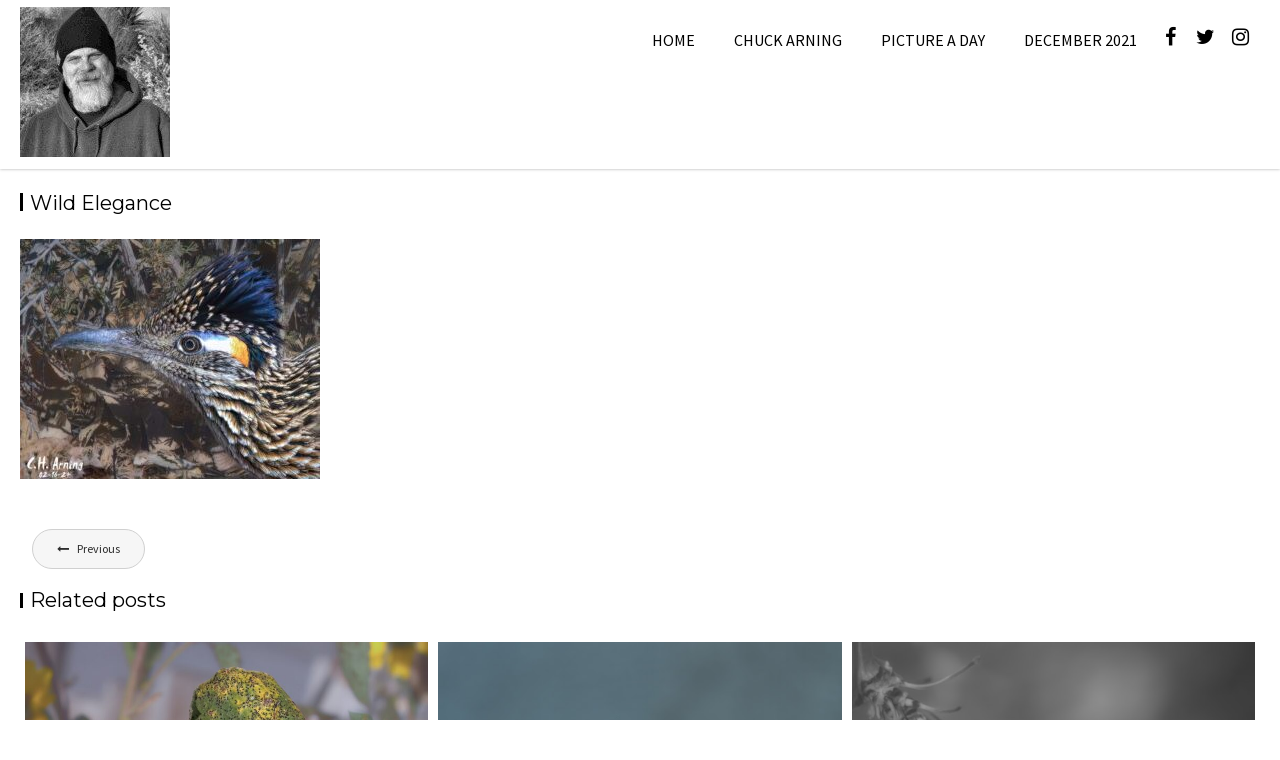

--- FILE ---
content_type: text/html; charset=UTF-8
request_url: https://arning.com/wild-elegance/img_4815-5-1/
body_size: 10291
content:
		<!DOCTYPE html><html dir="ltr" lang="en" prefix="og: https://ogp.me/ns#">
			<head>

				<meta charset="UTF-8">
		<meta name="viewport" content="width=device-width, initial-scale=1">
		<link rel="profile" href="http://gmpg.org/xfn/11">
		<link rel="pingback" href="https://arning.com/xmlrpc.php">
		<title>Wild Elegance | Chuck Arning</title>
	<style>img:is([sizes="auto" i], [sizes^="auto," i]) { contain-intrinsic-size: 3000px 1500px }</style>
	
		<!-- All in One SEO 4.8.9 - aioseo.com -->
	<meta name="robots" content="max-image-preview:large" />
	<meta name="author" content="Chuck Arning"/>
	<meta name="google-site-verification" content="xAbHNmM1nsbeoPSTxiYjh35QDRDWHtSo7UepJJoaBHo" />
	<link rel="canonical" href="https://arning.com/wild-elegance/img_4815-5-1/" />
	<meta name="generator" content="All in One SEO (AIOSEO) 4.8.9" />
		<meta property="og:locale" content="en_US" />
		<meta property="og:site_name" content="Chuck Arning | Posting A Picture Every Day" />
		<meta property="og:type" content="article" />
		<meta property="og:title" content="Wild Elegance | Chuck Arning" />
		<meta property="og:url" content="https://arning.com/wild-elegance/img_4815-5-1/" />
		<meta property="og:image" content="https://arning.com/wp-content/uploads/2018/01/cropped-chuckarning150-150.jpg" />
		<meta property="og:image:secure_url" content="https://arning.com/wp-content/uploads/2018/01/cropped-chuckarning150-150.jpg" />
		<meta property="article:published_time" content="2024-02-17T01:23:10+00:00" />
		<meta property="article:modified_time" content="2024-02-17T01:23:56+00:00" />
		<meta name="twitter:card" content="summary" />
		<meta name="twitter:title" content="Wild Elegance | Chuck Arning" />
		<meta name="twitter:image" content="https://arning.com/wp-content/uploads/2018/01/cropped-chuckarning150-150.jpg" />
		<script type="application/ld+json" class="aioseo-schema">
			{"@context":"https:\/\/schema.org","@graph":[{"@type":"BreadcrumbList","@id":"https:\/\/arning.com\/wild-elegance\/img_4815-5-1\/#breadcrumblist","itemListElement":[{"@type":"ListItem","@id":"https:\/\/arning.com#listItem","position":1,"name":"Home","item":"https:\/\/arning.com","nextItem":{"@type":"ListItem","@id":"https:\/\/arning.com\/wild-elegance\/img_4815-5-1\/#listItem","name":"Wild Elegance"}},{"@type":"ListItem","@id":"https:\/\/arning.com\/wild-elegance\/img_4815-5-1\/#listItem","position":2,"name":"Wild Elegance","previousItem":{"@type":"ListItem","@id":"https:\/\/arning.com#listItem","name":"Home"}}]},{"@type":"ItemPage","@id":"https:\/\/arning.com\/wild-elegance\/img_4815-5-1\/#itempage","url":"https:\/\/arning.com\/wild-elegance\/img_4815-5-1\/","name":"Wild Elegance | Chuck Arning","inLanguage":"en","isPartOf":{"@id":"https:\/\/arning.com\/#website"},"breadcrumb":{"@id":"https:\/\/arning.com\/wild-elegance\/img_4815-5-1\/#breadcrumblist"},"author":{"@id":"https:\/\/arning.com\/author\/chuckarning-com\/#author"},"creator":{"@id":"https:\/\/arning.com\/author\/chuckarning-com\/#author"},"datePublished":"2024-02-17T01:23:10+00:00","dateModified":"2024-02-17T01:23:56+00:00"},{"@type":"Organization","@id":"https:\/\/arning.com\/#organization","name":"Chuck Arning","description":"Posting A Picture Every Day","url":"https:\/\/arning.com\/","logo":{"@type":"ImageObject","url":"https:\/\/arning.com\/wp-content\/uploads\/2018\/01\/cropped-chuckarning150-150.jpg","@id":"https:\/\/arning.com\/wild-elegance\/img_4815-5-1\/#organizationLogo","width":150,"height":150},"image":{"@id":"https:\/\/arning.com\/wild-elegance\/img_4815-5-1\/#organizationLogo"}},{"@type":"Person","@id":"https:\/\/arning.com\/author\/chuckarning-com\/#author","url":"https:\/\/arning.com\/author\/chuckarning-com\/","name":"Chuck Arning","image":{"@type":"ImageObject","@id":"https:\/\/arning.com\/wild-elegance\/img_4815-5-1\/#authorImage","url":"https:\/\/secure.gravatar.com\/avatar\/a688a908cf65cd7f6889f4d6d9c043b4af0f9374d16ef2d3b78d440c2f3d94bf?s=96&d=mm&r=g","width":96,"height":96,"caption":"Chuck Arning"}},{"@type":"WebSite","@id":"https:\/\/arning.com\/#website","url":"https:\/\/arning.com\/","name":"Chuck Arning","description":"Posting A Picture Every Day","inLanguage":"en","publisher":{"@id":"https:\/\/arning.com\/#organization"}}]}
		</script>
		<!-- All in One SEO -->

<link rel='dns-prefetch' href='//fonts.googleapis.com' />
<link rel="alternate" type="application/rss+xml" title="Chuck Arning &raquo; Feed" href="https://arning.com/feed/" />
<link rel="alternate" type="application/rss+xml" title="Chuck Arning &raquo; Comments Feed" href="https://arning.com/comments/feed/" />
<link rel="alternate" type="application/rss+xml" title="Chuck Arning &raquo; Wild Elegance Comments Feed" href="https://arning.com/wild-elegance/img_4815-5-1/feed/" />
		<!-- This site uses the Google Analytics by ExactMetrics plugin v8.9.0 - Using Analytics tracking - https://www.exactmetrics.com/ -->
							<script src="//www.googletagmanager.com/gtag/js?id=G-0V791DLT9K"  data-cfasync="false" data-wpfc-render="false" type="text/javascript" async></script>
			<script data-cfasync="false" data-wpfc-render="false" type="text/javascript">
				var em_version = '8.9.0';
				var em_track_user = true;
				var em_no_track_reason = '';
								var ExactMetricsDefaultLocations = {"page_location":"https:\/\/arning.com\/wild-elegance\/img_4815-5-1\/"};
								if ( typeof ExactMetricsPrivacyGuardFilter === 'function' ) {
					var ExactMetricsLocations = (typeof ExactMetricsExcludeQuery === 'object') ? ExactMetricsPrivacyGuardFilter( ExactMetricsExcludeQuery ) : ExactMetricsPrivacyGuardFilter( ExactMetricsDefaultLocations );
				} else {
					var ExactMetricsLocations = (typeof ExactMetricsExcludeQuery === 'object') ? ExactMetricsExcludeQuery : ExactMetricsDefaultLocations;
				}

								var disableStrs = [
										'ga-disable-G-0V791DLT9K',
									];

				/* Function to detect opted out users */
				function __gtagTrackerIsOptedOut() {
					for (var index = 0; index < disableStrs.length; index++) {
						if (document.cookie.indexOf(disableStrs[index] + '=true') > -1) {
							return true;
						}
					}

					return false;
				}

				/* Disable tracking if the opt-out cookie exists. */
				if (__gtagTrackerIsOptedOut()) {
					for (var index = 0; index < disableStrs.length; index++) {
						window[disableStrs[index]] = true;
					}
				}

				/* Opt-out function */
				function __gtagTrackerOptout() {
					for (var index = 0; index < disableStrs.length; index++) {
						document.cookie = disableStrs[index] + '=true; expires=Thu, 31 Dec 2099 23:59:59 UTC; path=/';
						window[disableStrs[index]] = true;
					}
				}

				if ('undefined' === typeof gaOptout) {
					function gaOptout() {
						__gtagTrackerOptout();
					}
				}
								window.dataLayer = window.dataLayer || [];

				window.ExactMetricsDualTracker = {
					helpers: {},
					trackers: {},
				};
				if (em_track_user) {
					function __gtagDataLayer() {
						dataLayer.push(arguments);
					}

					function __gtagTracker(type, name, parameters) {
						if (!parameters) {
							parameters = {};
						}

						if (parameters.send_to) {
							__gtagDataLayer.apply(null, arguments);
							return;
						}

						if (type === 'event') {
														parameters.send_to = exactmetrics_frontend.v4_id;
							var hookName = name;
							if (typeof parameters['event_category'] !== 'undefined') {
								hookName = parameters['event_category'] + ':' + name;
							}

							if (typeof ExactMetricsDualTracker.trackers[hookName] !== 'undefined') {
								ExactMetricsDualTracker.trackers[hookName](parameters);
							} else {
								__gtagDataLayer('event', name, parameters);
							}
							
						} else {
							__gtagDataLayer.apply(null, arguments);
						}
					}

					__gtagTracker('js', new Date());
					__gtagTracker('set', {
						'developer_id.dNDMyYj': true,
											});
					if ( ExactMetricsLocations.page_location ) {
						__gtagTracker('set', ExactMetricsLocations);
					}
										__gtagTracker('config', 'G-0V791DLT9K', {"forceSSL":"true"} );
										window.gtag = __gtagTracker;										(function () {
						/* https://developers.google.com/analytics/devguides/collection/analyticsjs/ */
						/* ga and __gaTracker compatibility shim. */
						var noopfn = function () {
							return null;
						};
						var newtracker = function () {
							return new Tracker();
						};
						var Tracker = function () {
							return null;
						};
						var p = Tracker.prototype;
						p.get = noopfn;
						p.set = noopfn;
						p.send = function () {
							var args = Array.prototype.slice.call(arguments);
							args.unshift('send');
							__gaTracker.apply(null, args);
						};
						var __gaTracker = function () {
							var len = arguments.length;
							if (len === 0) {
								return;
							}
							var f = arguments[len - 1];
							if (typeof f !== 'object' || f === null || typeof f.hitCallback !== 'function') {
								if ('send' === arguments[0]) {
									var hitConverted, hitObject = false, action;
									if ('event' === arguments[1]) {
										if ('undefined' !== typeof arguments[3]) {
											hitObject = {
												'eventAction': arguments[3],
												'eventCategory': arguments[2],
												'eventLabel': arguments[4],
												'value': arguments[5] ? arguments[5] : 1,
											}
										}
									}
									if ('pageview' === arguments[1]) {
										if ('undefined' !== typeof arguments[2]) {
											hitObject = {
												'eventAction': 'page_view',
												'page_path': arguments[2],
											}
										}
									}
									if (typeof arguments[2] === 'object') {
										hitObject = arguments[2];
									}
									if (typeof arguments[5] === 'object') {
										Object.assign(hitObject, arguments[5]);
									}
									if ('undefined' !== typeof arguments[1].hitType) {
										hitObject = arguments[1];
										if ('pageview' === hitObject.hitType) {
											hitObject.eventAction = 'page_view';
										}
									}
									if (hitObject) {
										action = 'timing' === arguments[1].hitType ? 'timing_complete' : hitObject.eventAction;
										hitConverted = mapArgs(hitObject);
										__gtagTracker('event', action, hitConverted);
									}
								}
								return;
							}

							function mapArgs(args) {
								var arg, hit = {};
								var gaMap = {
									'eventCategory': 'event_category',
									'eventAction': 'event_action',
									'eventLabel': 'event_label',
									'eventValue': 'event_value',
									'nonInteraction': 'non_interaction',
									'timingCategory': 'event_category',
									'timingVar': 'name',
									'timingValue': 'value',
									'timingLabel': 'event_label',
									'page': 'page_path',
									'location': 'page_location',
									'title': 'page_title',
									'referrer' : 'page_referrer',
								};
								for (arg in args) {
																		if (!(!args.hasOwnProperty(arg) || !gaMap.hasOwnProperty(arg))) {
										hit[gaMap[arg]] = args[arg];
									} else {
										hit[arg] = args[arg];
									}
								}
								return hit;
							}

							try {
								f.hitCallback();
							} catch (ex) {
							}
						};
						__gaTracker.create = newtracker;
						__gaTracker.getByName = newtracker;
						__gaTracker.getAll = function () {
							return [];
						};
						__gaTracker.remove = noopfn;
						__gaTracker.loaded = true;
						window['__gaTracker'] = __gaTracker;
					})();
									} else {
										console.log("");
					(function () {
						function __gtagTracker() {
							return null;
						}

						window['__gtagTracker'] = __gtagTracker;
						window['gtag'] = __gtagTracker;
					})();
									}
			</script>
			
							<!-- / Google Analytics by ExactMetrics -->
		<script type="text/javascript">
/* <![CDATA[ */
window._wpemojiSettings = {"baseUrl":"https:\/\/s.w.org\/images\/core\/emoji\/16.0.1\/72x72\/","ext":".png","svgUrl":"https:\/\/s.w.org\/images\/core\/emoji\/16.0.1\/svg\/","svgExt":".svg","source":{"concatemoji":"https:\/\/arning.com\/wp-includes\/js\/wp-emoji-release.min.js?ver=6.8.3"}};
/*! This file is auto-generated */
!function(s,n){var o,i,e;function c(e){try{var t={supportTests:e,timestamp:(new Date).valueOf()};sessionStorage.setItem(o,JSON.stringify(t))}catch(e){}}function p(e,t,n){e.clearRect(0,0,e.canvas.width,e.canvas.height),e.fillText(t,0,0);var t=new Uint32Array(e.getImageData(0,0,e.canvas.width,e.canvas.height).data),a=(e.clearRect(0,0,e.canvas.width,e.canvas.height),e.fillText(n,0,0),new Uint32Array(e.getImageData(0,0,e.canvas.width,e.canvas.height).data));return t.every(function(e,t){return e===a[t]})}function u(e,t){e.clearRect(0,0,e.canvas.width,e.canvas.height),e.fillText(t,0,0);for(var n=e.getImageData(16,16,1,1),a=0;a<n.data.length;a++)if(0!==n.data[a])return!1;return!0}function f(e,t,n,a){switch(t){case"flag":return n(e,"\ud83c\udff3\ufe0f\u200d\u26a7\ufe0f","\ud83c\udff3\ufe0f\u200b\u26a7\ufe0f")?!1:!n(e,"\ud83c\udde8\ud83c\uddf6","\ud83c\udde8\u200b\ud83c\uddf6")&&!n(e,"\ud83c\udff4\udb40\udc67\udb40\udc62\udb40\udc65\udb40\udc6e\udb40\udc67\udb40\udc7f","\ud83c\udff4\u200b\udb40\udc67\u200b\udb40\udc62\u200b\udb40\udc65\u200b\udb40\udc6e\u200b\udb40\udc67\u200b\udb40\udc7f");case"emoji":return!a(e,"\ud83e\udedf")}return!1}function g(e,t,n,a){var r="undefined"!=typeof WorkerGlobalScope&&self instanceof WorkerGlobalScope?new OffscreenCanvas(300,150):s.createElement("canvas"),o=r.getContext("2d",{willReadFrequently:!0}),i=(o.textBaseline="top",o.font="600 32px Arial",{});return e.forEach(function(e){i[e]=t(o,e,n,a)}),i}function t(e){var t=s.createElement("script");t.src=e,t.defer=!0,s.head.appendChild(t)}"undefined"!=typeof Promise&&(o="wpEmojiSettingsSupports",i=["flag","emoji"],n.supports={everything:!0,everythingExceptFlag:!0},e=new Promise(function(e){s.addEventListener("DOMContentLoaded",e,{once:!0})}),new Promise(function(t){var n=function(){try{var e=JSON.parse(sessionStorage.getItem(o));if("object"==typeof e&&"number"==typeof e.timestamp&&(new Date).valueOf()<e.timestamp+604800&&"object"==typeof e.supportTests)return e.supportTests}catch(e){}return null}();if(!n){if("undefined"!=typeof Worker&&"undefined"!=typeof OffscreenCanvas&&"undefined"!=typeof URL&&URL.createObjectURL&&"undefined"!=typeof Blob)try{var e="postMessage("+g.toString()+"("+[JSON.stringify(i),f.toString(),p.toString(),u.toString()].join(",")+"));",a=new Blob([e],{type:"text/javascript"}),r=new Worker(URL.createObjectURL(a),{name:"wpTestEmojiSupports"});return void(r.onmessage=function(e){c(n=e.data),r.terminate(),t(n)})}catch(e){}c(n=g(i,f,p,u))}t(n)}).then(function(e){for(var t in e)n.supports[t]=e[t],n.supports.everything=n.supports.everything&&n.supports[t],"flag"!==t&&(n.supports.everythingExceptFlag=n.supports.everythingExceptFlag&&n.supports[t]);n.supports.everythingExceptFlag=n.supports.everythingExceptFlag&&!n.supports.flag,n.DOMReady=!1,n.readyCallback=function(){n.DOMReady=!0}}).then(function(){return e}).then(function(){var e;n.supports.everything||(n.readyCallback(),(e=n.source||{}).concatemoji?t(e.concatemoji):e.wpemoji&&e.twemoji&&(t(e.twemoji),t(e.wpemoji)))}))}((window,document),window._wpemojiSettings);
/* ]]> */
</script>
<style id='wp-emoji-styles-inline-css' type='text/css'>

	img.wp-smiley, img.emoji {
		display: inline !important;
		border: none !important;
		box-shadow: none !important;
		height: 1em !important;
		width: 1em !important;
		margin: 0 0.07em !important;
		vertical-align: -0.1em !important;
		background: none !important;
		padding: 0 !important;
	}
</style>
<link rel='stylesheet' id='wp-block-library-css' href='https://arning.com/wp-content/plugins/gutenberg/build/block-library/style.css?ver=21.9.0' type='text/css' media='all' />
<link rel='stylesheet' id='wp-block-library-theme-css' href='https://arning.com/wp-content/plugins/gutenberg/build/block-library/theme.css?ver=21.9.0' type='text/css' media='all' />
<style id='classic-theme-styles-inline-css' type='text/css'>
/*! This file is auto-generated */
.wp-block-button__link{color:#fff;background-color:#32373c;border-radius:9999px;box-shadow:none;text-decoration:none;padding:calc(.667em + 2px) calc(1.333em + 2px);font-size:1.125em}.wp-block-file__button{background:#32373c;color:#fff;text-decoration:none}
</style>
<style id='global-styles-inline-css' type='text/css'>
:root{--wp--preset--aspect-ratio--square: 1;--wp--preset--aspect-ratio--4-3: 4/3;--wp--preset--aspect-ratio--3-4: 3/4;--wp--preset--aspect-ratio--3-2: 3/2;--wp--preset--aspect-ratio--2-3: 2/3;--wp--preset--aspect-ratio--16-9: 16/9;--wp--preset--aspect-ratio--9-16: 9/16;--wp--preset--color--black: #000000;--wp--preset--color--cyan-bluish-gray: #abb8c3;--wp--preset--color--white: #ffffff;--wp--preset--color--pale-pink: #f78da7;--wp--preset--color--vivid-red: #cf2e2e;--wp--preset--color--luminous-vivid-orange: #ff6900;--wp--preset--color--luminous-vivid-amber: #fcb900;--wp--preset--color--light-green-cyan: #7bdcb5;--wp--preset--color--vivid-green-cyan: #00d084;--wp--preset--color--pale-cyan-blue: #8ed1fc;--wp--preset--color--vivid-cyan-blue: #0693e3;--wp--preset--color--vivid-purple: #9b51e0;--wp--preset--gradient--vivid-cyan-blue-to-vivid-purple: linear-gradient(135deg,rgb(6,147,227) 0%,rgb(155,81,224) 100%);--wp--preset--gradient--light-green-cyan-to-vivid-green-cyan: linear-gradient(135deg,rgb(122,220,180) 0%,rgb(0,208,130) 100%);--wp--preset--gradient--luminous-vivid-amber-to-luminous-vivid-orange: linear-gradient(135deg,rgb(252,185,0) 0%,rgb(255,105,0) 100%);--wp--preset--gradient--luminous-vivid-orange-to-vivid-red: linear-gradient(135deg,rgb(255,105,0) 0%,rgb(207,46,46) 100%);--wp--preset--gradient--very-light-gray-to-cyan-bluish-gray: linear-gradient(135deg,rgb(238,238,238) 0%,rgb(169,184,195) 100%);--wp--preset--gradient--cool-to-warm-spectrum: linear-gradient(135deg,rgb(74,234,220) 0%,rgb(151,120,209) 20%,rgb(207,42,186) 40%,rgb(238,44,130) 60%,rgb(251,105,98) 80%,rgb(254,248,76) 100%);--wp--preset--gradient--blush-light-purple: linear-gradient(135deg,rgb(255,206,236) 0%,rgb(152,150,240) 100%);--wp--preset--gradient--blush-bordeaux: linear-gradient(135deg,rgb(254,205,165) 0%,rgb(254,45,45) 50%,rgb(107,0,62) 100%);--wp--preset--gradient--luminous-dusk: linear-gradient(135deg,rgb(255,203,112) 0%,rgb(199,81,192) 50%,rgb(65,88,208) 100%);--wp--preset--gradient--pale-ocean: linear-gradient(135deg,rgb(255,245,203) 0%,rgb(182,227,212) 50%,rgb(51,167,181) 100%);--wp--preset--gradient--electric-grass: linear-gradient(135deg,rgb(202,248,128) 0%,rgb(113,206,126) 100%);--wp--preset--gradient--midnight: linear-gradient(135deg,rgb(2,3,129) 0%,rgb(40,116,252) 100%);--wp--preset--font-size--small: 13px;--wp--preset--font-size--medium: 20px;--wp--preset--font-size--large: 36px;--wp--preset--font-size--x-large: 42px;--wp--preset--spacing--20: 0.44rem;--wp--preset--spacing--30: 0.67rem;--wp--preset--spacing--40: 1rem;--wp--preset--spacing--50: 1.5rem;--wp--preset--spacing--60: 2.25rem;--wp--preset--spacing--70: 3.38rem;--wp--preset--spacing--80: 5.06rem;--wp--preset--shadow--natural: 6px 6px 9px rgba(0, 0, 0, 0.2);--wp--preset--shadow--deep: 12px 12px 50px rgba(0, 0, 0, 0.4);--wp--preset--shadow--sharp: 6px 6px 0px rgba(0, 0, 0, 0.2);--wp--preset--shadow--outlined: 6px 6px 0px -3px rgb(255, 255, 255), 6px 6px rgb(0, 0, 0);--wp--preset--shadow--crisp: 6px 6px 0px rgb(0, 0, 0);}:where(.is-layout-flex){gap: 0.5em;}:where(.is-layout-grid){gap: 0.5em;}body .is-layout-flex{display: flex;}.is-layout-flex{flex-wrap: wrap;align-items: center;}.is-layout-flex > :is(*, div){margin: 0;}body .is-layout-grid{display: grid;}.is-layout-grid > :is(*, div){margin: 0;}:where(.wp-block-columns.is-layout-flex){gap: 2em;}:where(.wp-block-columns.is-layout-grid){gap: 2em;}:where(.wp-block-post-template.is-layout-flex){gap: 1.25em;}:where(.wp-block-post-template.is-layout-grid){gap: 1.25em;}.has-black-color{color: var(--wp--preset--color--black) !important;}.has-cyan-bluish-gray-color{color: var(--wp--preset--color--cyan-bluish-gray) !important;}.has-white-color{color: var(--wp--preset--color--white) !important;}.has-pale-pink-color{color: var(--wp--preset--color--pale-pink) !important;}.has-vivid-red-color{color: var(--wp--preset--color--vivid-red) !important;}.has-luminous-vivid-orange-color{color: var(--wp--preset--color--luminous-vivid-orange) !important;}.has-luminous-vivid-amber-color{color: var(--wp--preset--color--luminous-vivid-amber) !important;}.has-light-green-cyan-color{color: var(--wp--preset--color--light-green-cyan) !important;}.has-vivid-green-cyan-color{color: var(--wp--preset--color--vivid-green-cyan) !important;}.has-pale-cyan-blue-color{color: var(--wp--preset--color--pale-cyan-blue) !important;}.has-vivid-cyan-blue-color{color: var(--wp--preset--color--vivid-cyan-blue) !important;}.has-vivid-purple-color{color: var(--wp--preset--color--vivid-purple) !important;}.has-black-background-color{background-color: var(--wp--preset--color--black) !important;}.has-cyan-bluish-gray-background-color{background-color: var(--wp--preset--color--cyan-bluish-gray) !important;}.has-white-background-color{background-color: var(--wp--preset--color--white) !important;}.has-pale-pink-background-color{background-color: var(--wp--preset--color--pale-pink) !important;}.has-vivid-red-background-color{background-color: var(--wp--preset--color--vivid-red) !important;}.has-luminous-vivid-orange-background-color{background-color: var(--wp--preset--color--luminous-vivid-orange) !important;}.has-luminous-vivid-amber-background-color{background-color: var(--wp--preset--color--luminous-vivid-amber) !important;}.has-light-green-cyan-background-color{background-color: var(--wp--preset--color--light-green-cyan) !important;}.has-vivid-green-cyan-background-color{background-color: var(--wp--preset--color--vivid-green-cyan) !important;}.has-pale-cyan-blue-background-color{background-color: var(--wp--preset--color--pale-cyan-blue) !important;}.has-vivid-cyan-blue-background-color{background-color: var(--wp--preset--color--vivid-cyan-blue) !important;}.has-vivid-purple-background-color{background-color: var(--wp--preset--color--vivid-purple) !important;}.has-black-border-color{border-color: var(--wp--preset--color--black) !important;}.has-cyan-bluish-gray-border-color{border-color: var(--wp--preset--color--cyan-bluish-gray) !important;}.has-white-border-color{border-color: var(--wp--preset--color--white) !important;}.has-pale-pink-border-color{border-color: var(--wp--preset--color--pale-pink) !important;}.has-vivid-red-border-color{border-color: var(--wp--preset--color--vivid-red) !important;}.has-luminous-vivid-orange-border-color{border-color: var(--wp--preset--color--luminous-vivid-orange) !important;}.has-luminous-vivid-amber-border-color{border-color: var(--wp--preset--color--luminous-vivid-amber) !important;}.has-light-green-cyan-border-color{border-color: var(--wp--preset--color--light-green-cyan) !important;}.has-vivid-green-cyan-border-color{border-color: var(--wp--preset--color--vivid-green-cyan) !important;}.has-pale-cyan-blue-border-color{border-color: var(--wp--preset--color--pale-cyan-blue) !important;}.has-vivid-cyan-blue-border-color{border-color: var(--wp--preset--color--vivid-cyan-blue) !important;}.has-vivid-purple-border-color{border-color: var(--wp--preset--color--vivid-purple) !important;}.has-vivid-cyan-blue-to-vivid-purple-gradient-background{background: var(--wp--preset--gradient--vivid-cyan-blue-to-vivid-purple) !important;}.has-light-green-cyan-to-vivid-green-cyan-gradient-background{background: var(--wp--preset--gradient--light-green-cyan-to-vivid-green-cyan) !important;}.has-luminous-vivid-amber-to-luminous-vivid-orange-gradient-background{background: var(--wp--preset--gradient--luminous-vivid-amber-to-luminous-vivid-orange) !important;}.has-luminous-vivid-orange-to-vivid-red-gradient-background{background: var(--wp--preset--gradient--luminous-vivid-orange-to-vivid-red) !important;}.has-very-light-gray-to-cyan-bluish-gray-gradient-background{background: var(--wp--preset--gradient--very-light-gray-to-cyan-bluish-gray) !important;}.has-cool-to-warm-spectrum-gradient-background{background: var(--wp--preset--gradient--cool-to-warm-spectrum) !important;}.has-blush-light-purple-gradient-background{background: var(--wp--preset--gradient--blush-light-purple) !important;}.has-blush-bordeaux-gradient-background{background: var(--wp--preset--gradient--blush-bordeaux) !important;}.has-luminous-dusk-gradient-background{background: var(--wp--preset--gradient--luminous-dusk) !important;}.has-pale-ocean-gradient-background{background: var(--wp--preset--gradient--pale-ocean) !important;}.has-electric-grass-gradient-background{background: var(--wp--preset--gradient--electric-grass) !important;}.has-midnight-gradient-background{background: var(--wp--preset--gradient--midnight) !important;}.has-small-font-size{font-size: var(--wp--preset--font-size--small) !important;}.has-medium-font-size{font-size: var(--wp--preset--font-size--medium) !important;}.has-large-font-size{font-size: var(--wp--preset--font-size--large) !important;}.has-x-large-font-size{font-size: var(--wp--preset--font-size--x-large) !important;}
:where(.wp-block-columns.is-layout-flex){gap: 2em;}:where(.wp-block-columns.is-layout-grid){gap: 2em;}
:root :where(.wp-block-pullquote){font-size: 1.5em;line-height: 1.6;}
:where(.wp-block-post-template.is-layout-flex){gap: 1.25em;}:where(.wp-block-post-template.is-layout-grid){gap: 1.25em;}
:where(.wp-block-term-template.is-layout-flex){gap: 1.25em;}:where(.wp-block-term-template.is-layout-grid){gap: 1.25em;}
</style>
<link rel='stylesheet' id='acmephoto-googleapis-css' href='//fonts.googleapis.com/css?family=Montserrat%3A400%2C700%7CSource+Sans+Pro%3A400%2C600&#038;ver=1.0.0' type='text/css' media='all' />
<link rel='stylesheet' id='font-awesome-css' href='https://arning.com/wp-content/themes/acmephoto/assets/library/Font-Awesome/css/font-awesome.min.css?ver=4.5.0' type='text/css' media='all' />
<link rel='stylesheet' id='acmephoto-style-css' href='https://arning.com/wp-content/themes/acmephoto/style.css?ver=6.8.3' type='text/css' media='all' />
<style id='acmephoto-style-inline-css' type='text/css'>

            mark,
            .comment-form .form-submit input,
            #calendar_wrap #wp-calendar #today,
            #calendar_wrap #wp-calendar #today a,
            .wpcf7-form input.wpcf7-submit:hover,
            .wpcf7-form input.wpcf7-submit:focus,
            .breadcrumb,
            .masonry-start .read-more .read-more-btn,
            .show-more,
             .slicknav_btn,
             .widget-title::after,
             .banner-search .search-block #searchsubmit,
             .at-sticky{
                background: #000000;
            }
            a:hover,
            .header-wrapper .menu li a:hover,
            .socials a:hover,
            .site-title a:hover,
            .slider-feature-wrap a:hover,
            .featured-desc .above-entry-meta span:hover,
            .posted-on a:hover,
            .cat-links a:hover,
            .comments-link a:hover,
            .edit-link a:hover,
            .tags-links a:hover,
            .byline a:hover,
            .nav-links a:hover,
            #acmephoto-breadcrumbs a:hover,
            .widget li a:hover,
             a:focus,
            .header-wrapper .menu li a:focus,
            .socials a:focus,
            .site-title a:focus,
            .slider-feature-wrap a:focus,
            .featured-desc .above-entry-meta span:focus,
            .posted-on a:focus,
            .cat-links a:focus,
            .comments-link a:focus,
            .edit-link a:focus,
            .tags-links a:focus,
            .byline a:focus,
            .nav-links a:focus,
            #acmephoto-breadcrumbs a:focus,
            .widget li a:focus,
            .slider-section .cat-links a,
            .widget_search input#s,
            .wpcf7-form input.wpcf7-submit,
            .screen-reader-text:focus,
            .main-navigation ul > li.current-menu-item > a,
            .main-navigation ul > li.current-menu-parent > a,
            .main-navigation ul > li.current_page_parent > a,
            .main-navigation ul > li.current_page_ancestor > a{
                color: #000000;
            }
         .at-sticky::before {
         	border-top: 18px solid #000000;
         }
            .page-header .page-title:after,
            .single .entry-header.border .entry-title:after{
                background: #000000;
                content: '';
                height: 18px;
                position: absolute;
                top: 14px;
                width: 3px;
                left:0;
            }
            .rtl .page-header .page-title:after,
            .rtl.single .entry-header.border .entry-title:after{
                background: #000000;
                content: '';
                height: 18px;
                position: absolute;
                top: 14px;
                width: 3px;
                right:0;
            }
            .page-header .page-title:before,
            .single .entry-header.border .entry-title:before{
                border-bottom: 7px solid #000000;
            }
            .wpcf7-form input.wpcf7-submit:hover,
            .wpcf7-form input.wpcf7-submit:focus,
            .banner-search .search-block{
                border: 2px solid #000000;
            }
            .breadcrumb::after {
                border-left: 5px solid #000000;
            }
            .rtl .breadcrumb::after {
                border-right: 5px solid #000000;
                border-left: medium none;
            }
            .tagcloud a{
                border: 1px solid #000000;
            }
         
            @media screen and (max-width:992px){
                .slicknav_nav li:hover > a,
                .slicknav_nav li.current-menu-ancestor a,
                .slicknav_nav li.current-menu-item  > a,
                .slicknav_nav li.current_page_item a,
                .slicknav_nav li.current_page_item .slicknav_item span,
                .slicknav_nav li .slicknav_item:hover a{
                    color: #000000;
                }
                .slicknav_nav li:focus-within > a,
                .slicknav_nav li .slicknav_item:focus-within a{
                    color: #000000;
                }
            }
</style>
<link rel='stylesheet' id='acmephoto-block-front-styles-css' href='https://arning.com/wp-content/themes/acmephoto/acmethemes/gutenberg/gutenberg-front.css?ver=1.0' type='text/css' media='all' />
<script type="text/javascript" src="https://arning.com/wp-content/plugins/google-analytics-dashboard-for-wp/assets/js/frontend-gtag.min.js?ver=8.9.0" id="exactmetrics-frontend-script-js" async="async" data-wp-strategy="async"></script>
<script data-cfasync="false" data-wpfc-render="false" type="text/javascript" id='exactmetrics-frontend-script-js-extra'>/* <![CDATA[ */
var exactmetrics_frontend = {"js_events_tracking":"true","download_extensions":"zip,mp3,mpeg,pdf,docx,pptx,xlsx,rar","inbound_paths":"[{\"path\":\"\\\/go\\\/\",\"label\":\"affiliate\"},{\"path\":\"\\\/recommend\\\/\",\"label\":\"affiliate\"}]","home_url":"https:\/\/arning.com","hash_tracking":"false","v4_id":"G-0V791DLT9K"};/* ]]> */
</script>
<script type="text/javascript" src="https://arning.com/wp-includes/js/jquery/jquery.min.js?ver=3.7.1" id="jquery-core-js"></script>
<script type="text/javascript" src="https://arning.com/wp-includes/js/jquery/jquery-migrate.min.js?ver=3.4.1" id="jquery-migrate-js"></script>
<!--[if lt IE 9]>
<script type="text/javascript" src="https://arning.com/wp-content/themes/acmephoto/assets/library/html5shiv/html5shiv.min.js?ver=3.7.3" id="html5shiv-js"></script>
<![endif]-->
<!--[if lt IE 9]>
<script type="text/javascript" src="https://arning.com/wp-content/themes/acmephoto/assets/library/respond/respond.min.js?ver=1.1.2" id="respond-js"></script>
<![endif]-->
<link rel="https://api.w.org/" href="https://arning.com/wp-json/" /><link rel="alternate" title="JSON" type="application/json" href="https://arning.com/wp-json/wp/v2/media/7450" /><link rel="EditURI" type="application/rsd+xml" title="RSD" href="https://arning.com/xmlrpc.php?rsd" />
<meta name="generator" content="WordPress 6.8.3" />
<link rel='shortlink' href='https://arning.com/?p=7450' />
<link rel="alternate" title="oEmbed (JSON)" type="application/json+oembed" href="https://arning.com/wp-json/oembed/1.0/embed?url=https%3A%2F%2Farning.com%2Fwild-elegance%2Fimg_4815-5-1%2F" />
<link rel="alternate" title="oEmbed (XML)" type="text/xml+oembed" href="https://arning.com/wp-json/oembed/1.0/embed?url=https%3A%2F%2Farning.com%2Fwild-elegance%2Fimg_4815-5-1%2F&#038;format=xml" />
<style type="text/css">.recentcomments a{display:inline !important;padding:0 !important;margin:0 !important;}</style><link rel="icon" href="https://arning.com/wp-content/uploads/2017/11/cropped-android-icon-36x36-32x32.png" sizes="32x32" />
<link rel="icon" href="https://arning.com/wp-content/uploads/2017/11/cropped-android-icon-36x36-192x192.png" sizes="192x192" />
<link rel="apple-touch-icon" href="https://arning.com/wp-content/uploads/2017/11/cropped-android-icon-36x36-180x180.png" />
<meta name="msapplication-TileImage" content="https://arning.com/wp-content/uploads/2017/11/cropped-android-icon-36x36-270x270.png" />
	</head>
<body class="attachment wp-singular attachment-template-default single single-attachment postid-7450 attachmentid-7450 attachment-jpeg wp-custom-logo wp-theme-acmephoto not-front-page no-sidebar">

		<div id="page" class="hfeed site">
				<a class="skip-link screen-reader-text" href="#content" title="link">Skip to content</a>
					<div class="navbar at-navbar clearfix  navbar-small" id="navbar" role="navigation">
						<div class="wrapper">
			<div class="sticky-site-identity">
				<a href="https://arning.com/" class="custom-logo-link" rel="home"><img width="150" height="150" src="https://arning.com/wp-content/uploads/2018/01/cropped-chuckarning150-150.jpg" class="custom-logo" alt="Chuck Arning" decoding="async" /></a>		<!--acmephoto-header-id-display-opt-->
						<!--acmephoto-header-id-display-opt-->
			</div>
					<div class="socials">
							<a href="https://www.facebook.com/MisterArn" class="facebook" data-title="Facebook" target="_blank">
					<span class="font-icon-social-facebook">
						<i class="fa fa-facebook"></i>
											</span>
				</a>
								<a href="https://twitter.com/chuckarning" class="twitter" data-title="Twitter" target="_blank">
					<span class="font-icon-social-twitter">
						<i class="fa fa-twitter"></i>
											</span>
				</a>
								<a href="https://www.instagram.com/misterarn/?hl=en" class="instagram" data-title="instagram" target="_blank">
					<span class="font-icon-social-instagram">
						<i class="fa fa-instagram"></i>
											</span>
				</a>
					</div>
					<button type="button" class="navbar-toggle"><i class="fa fa-bars"></i></button>
			<div class="main-navigation clearfix" id="main-navigation">
				<div class="menu-main-container"><ul id="primary-menu" class="nav navbar-nav navbar-right animated"><li id="menu-item-67" class="menu-item menu-item-type-custom menu-item-object-custom menu-item-home menu-item-67"><a href="https://arning.com/">Home</a></li>
<li id="menu-item-68" class="menu-item menu-item-type-post_type menu-item-object-page menu-item-68"><a href="https://arning.com/chuck-arning/">Chuck Arning</a></li>
<li id="menu-item-69" class="menu-item menu-item-type-taxonomy menu-item-object-category menu-item-69"><a href="https://arning.com/category/picture-a-day/">Picture A Day</a></li>
<li id="menu-item-4934" class="menu-item menu-item-type-taxonomy menu-item-object-category menu-item-4934"><a href="https://arning.com/category/picture-a-day/2021/december-2021/">December 2021</a></li>
</ul></div>			</div>
			<!--/.nav-collapse -->
		</div>
					</div>
					<div class="wrapper content-wrapper clearfix">
	<div id="content" class="site-content clearfix">
			<div id="primary" class="content-area">
		<main id="main" class="site-main" role="main">
			<article id="post-7450" class="acme-no-image post-7450 attachment type-attachment status-inherit hentry">
	<!--post thumbnal options-->
		<header class="entry-header border">
		<h1 class="entry-title">Wild Elegance</h1>	</header><!-- .entry-header -->
			<div class="no-thumbnail">
			<div class="entry-data">
							</div>
		</div>
			<div class="entry-content">
		<p class="attachment"><a href='https://arning.com/wp-content/uploads/2024/02/IMG_4815-5-1.jpg'><img fetchpriority="high" decoding="async" width="300" height="240" src="https://arning.com/wp-content/uploads/2024/02/IMG_4815-5-1-300x240.jpg" class="attachment-medium size-medium" alt="Wild Elegance" srcset="https://arning.com/wp-content/uploads/2024/02/IMG_4815-5-1-300x240.jpg 300w, https://arning.com/wp-content/uploads/2024/02/IMG_4815-5-1-768x615.jpg 768w, https://arning.com/wp-content/uploads/2024/02/IMG_4815-5-1.jpg 936w" sizes="(max-width: 300px) 100vw, 300px" /></a></p>
			</div><!-- .entry-content -->
			<div class="no-thumbnail">
			<footer class="entry-footer">
							</footer><!-- .entry-footer -->
		</div>
		</article><!-- #post-## -->

	<nav class="navigation post-navigation" aria-label="Posts">
		<h2 class="screen-reader-text">Post navigation</h2>
		<div class="nav-links"><div class="nav-previous"><a href="https://arning.com/wild-elegance/" rel="prev"><span class="nav-title prev">Previous</span></a></div></div>
	</nav>			<div class="related-post-wrapper">
									<h2 class="widget-title">
						<span>Related posts</span>
					</h2>
									<div class="featured-entries-col masonry-start featured-related-posts">
					<article id="post-9523" class="acme-col-3 article-ap masonry-post  post-9523 post type-post status-publish format-standard has-post-thumbnail hentry category-200 category-nature category-november-2025 category-picture-a-day">
	<div class="inner-wrapper ">
		<!--post thumbnal options-->
		<div class="post-thumb">
			<a href="https://arning.com/autumn-wear/" class="thumb-holder-link">
				<img width="640" height="457" src="https://arning.com/wp-content/uploads/2025/11/IMG_5707-2-1.jpg" class="attachment-large size-large wp-post-image" alt="Autumn Wear" decoding="async" srcset="https://arning.com/wp-content/uploads/2025/11/IMG_5707-2-1.jpg 1023w, https://arning.com/wp-content/uploads/2025/11/IMG_5707-2-1-300x214.jpg 300w, https://arning.com/wp-content/uploads/2025/11/IMG_5707-2-1-768x549.jpg 768w" sizes="(max-width: 640px) 100vw, 640px" />			</a>
			<div class="at-content-wrapper">
				<div class="at-overlay">
					<div class="acme-col-1">
						<div class="entry-title">
															<header class="entry-header">
									<h2 class="entry-title"><a href="https://arning.com/autumn-wear/" rel="bookmark">Autumn Wear</a></h2>								</header><!-- .entry-header -->
														</div>
					</div>
					<div class="acme-col-2">
						<div class="entry-data">
															<div class="entry-meta">
									<span class="posted-on"><a href="https://arning.com/autumn-wear/" rel="bookmark"><i class="fa fa-calendar"></i><time class="entry-date published" datetime="2025-11-04T02:53:04+00:00">November 4, 2025</time><time class="updated" datetime="2025-11-04T02:53:06+00:00">November 4, 2025</time></a></span><span class="byline"> <span class="author vcard"><a class="url fn n" href="https://arning.com/author/chuckarning-com/"><i class="fa fa-user"></i>Chuck Arning</a></span></span>								</div><!-- .entry-meta -->
													</div>
					</div>
					<div class="acme-col-2 float-right">
						<footer class="entry-footer">
							<span class="cat-links"><i class="fa fa-folder-o"></i><a href="https://arning.com/category/picture-a-day/2025/" rel="category tag">2025</a>, <a href="https://arning.com/category/nature/" rel="category tag">Nature</a>, <a href="https://arning.com/category/picture-a-day/2025/november-2025/" rel="category tag">November 2025</a>, <a href="https://arning.com/category/picture-a-day/" rel="category tag">Picture A Day</a></span>						</footer><!-- .entry-footer -->
					</div>
				</div>
			</div>
		</div><!-- .post-thumb-->
	</div>
</article><!-- #post-## -->
<article id="post-9519" class="acme-col-3 article-ap masonry-post  post-9519 post type-post status-publish format-standard has-post-thumbnail hentry category-200 category-nature category-november-2025 category-picture-a-day">
	<div class="inner-wrapper ">
		<!--post thumbnal options-->
		<div class="post-thumb">
			<a href="https://arning.com/autumn-perch/" class="thumb-holder-link">
				<img width="585" height="731" src="https://arning.com/wp-content/uploads/2025/11/IMG_5689-2-1.jpg" class="attachment-large size-large wp-post-image" alt="Autumn Perch" decoding="async" srcset="https://arning.com/wp-content/uploads/2025/11/IMG_5689-2-1.jpg 585w, https://arning.com/wp-content/uploads/2025/11/IMG_5689-2-1-240x300.jpg 240w" sizes="(max-width: 585px) 100vw, 585px" />			</a>
			<div class="at-content-wrapper">
				<div class="at-overlay">
					<div class="acme-col-1">
						<div class="entry-title">
															<header class="entry-header">
									<h2 class="entry-title"><a href="https://arning.com/autumn-perch/" rel="bookmark">Autumn Perch</a></h2>								</header><!-- .entry-header -->
														</div>
					</div>
					<div class="acme-col-2">
						<div class="entry-data">
															<div class="entry-meta">
									<span class="posted-on"><a href="https://arning.com/autumn-perch/" rel="bookmark"><i class="fa fa-calendar"></i><time class="entry-date published" datetime="2025-11-02T22:01:31+00:00">November 2, 2025</time><time class="updated" datetime="2025-11-02T22:01:33+00:00">November 2, 2025</time></a></span><span class="byline"> <span class="author vcard"><a class="url fn n" href="https://arning.com/author/chuckarning-com/"><i class="fa fa-user"></i>Chuck Arning</a></span></span>								</div><!-- .entry-meta -->
													</div>
					</div>
					<div class="acme-col-2 float-right">
						<footer class="entry-footer">
							<span class="cat-links"><i class="fa fa-folder-o"></i><a href="https://arning.com/category/picture-a-day/2025/" rel="category tag">2025</a>, <a href="https://arning.com/category/nature/" rel="category tag">Nature</a>, <a href="https://arning.com/category/picture-a-day/2025/november-2025/" rel="category tag">November 2025</a>, <a href="https://arning.com/category/picture-a-day/" rel="category tag">Picture A Day</a></span>						</footer><!-- .entry-footer -->
					</div>
				</div>
			</div>
		</div><!-- .post-thumb-->
	</div>
</article><!-- #post-## -->
<article id="post-9516" class="acme-col-3 article-ap masonry-post  post-9516 post type-post status-publish format-standard has-post-thumbnail hentry category-200 category-nature category-november-2025 category-picture-a-day">
	<div class="inner-wrapper ">
		<!--post thumbnal options-->
		<div class="post-thumb">
			<a href="https://arning.com/seed-chamber/" class="thumb-holder-link">
				<img width="640" height="640" src="https://arning.com/wp-content/uploads/2025/11/IMG_5680-2-1.jpg" class="attachment-large size-large wp-post-image" alt="Seed Chamber" decoding="async" loading="lazy" srcset="https://arning.com/wp-content/uploads/2025/11/IMG_5680-2-1.jpg 731w, https://arning.com/wp-content/uploads/2025/11/IMG_5680-2-1-300x300.jpg 300w, https://arning.com/wp-content/uploads/2025/11/IMG_5680-2-1-150x150.jpg 150w" sizes="auto, (max-width: 640px) 100vw, 640px" />			</a>
			<div class="at-content-wrapper">
				<div class="at-overlay">
					<div class="acme-col-1">
						<div class="entry-title">
															<header class="entry-header">
									<h2 class="entry-title"><a href="https://arning.com/seed-chamber/" rel="bookmark">Seed Chamber</a></h2>								</header><!-- .entry-header -->
														</div>
					</div>
					<div class="acme-col-2">
						<div class="entry-data">
															<div class="entry-meta">
									<span class="posted-on"><a href="https://arning.com/seed-chamber/" rel="bookmark"><i class="fa fa-calendar"></i><time class="entry-date published" datetime="2025-11-01T22:49:50+00:00">November 1, 2025</time><time class="updated" datetime="2025-11-01T22:49:52+00:00">November 1, 2025</time></a></span><span class="byline"> <span class="author vcard"><a class="url fn n" href="https://arning.com/author/chuckarning-com/"><i class="fa fa-user"></i>Chuck Arning</a></span></span>								</div><!-- .entry-meta -->
													</div>
					</div>
					<div class="acme-col-2 float-right">
						<footer class="entry-footer">
							<span class="cat-links"><i class="fa fa-folder-o"></i><a href="https://arning.com/category/picture-a-day/2025/" rel="category tag">2025</a>, <a href="https://arning.com/category/nature/" rel="category tag">Nature</a>, <a href="https://arning.com/category/picture-a-day/2025/november-2025/" rel="category tag">November 2025</a>, <a href="https://arning.com/category/picture-a-day/" rel="category tag">Picture A Day</a></span>						</footer><!-- .entry-footer -->
					</div>
				</div>
			</div>
		</div><!-- .post-thumb-->
	</div>
</article><!-- #post-## -->
				</div>
				<div class="clearfix"></div>
			</div>
			<div id="comments" class="comments-area">
		<div id="respond" class="comment-respond">
		<h3 id="reply-title" class="comment-reply-title"><span></span> Leave a Comment <small><a rel="nofollow" id="cancel-comment-reply-link" href="/wild-elegance/img_4815-5-1/#respond" style="display:none;">Cancel reply</a></small></h3><p class="must-log-in">You must be <a href="https://arning.com/wp-login.php?redirect_to=https%3A%2F%2Farning.com%2Fwild-elegance%2Fimg_4815-5-1%2F">logged in</a> to post a comment.</p>	</div><!-- #respond -->
	</div><!-- #comments -->		</main><!-- #main -->
	</div><!-- #primary -->
		</div><!-- #content -->
		</div><!-- content-wrapper-->
				<div class="clearfix"></div>
		<footer id="colophon" class="site-footer" role="contentinfo">
			<div class=" footer-wrapper">
							<div class="footer-copyright border text-center">
					<div class="wrapper">
												<div class="clearfix"></div>
													<p>Chuck Arning© All Right Reserved 2017</p>
							<div class="site-info">							<a href="https://wordpress.org/">Proudly powered by WordPress</a>
							<span class="sep"> | </span>
							Theme: AcmePhoto by <a href="https://acmethemes.com/">Acme Themes</a>							</div><!-- .site-info -->					</div>
				</div>
				<div class="clearfix"></div>
			</div><!-- footer-wrapper-->
		</footer><!-- #colophon -->
	</div><!--page end-->
		<script type="speculationrules">
{"prefetch":[{"source":"document","where":{"and":[{"href_matches":"\/*"},{"not":{"href_matches":["\/wp-*.php","\/wp-admin\/*","\/wp-content\/uploads\/*","\/wp-content\/*","\/wp-content\/plugins\/*","\/wp-content\/themes\/acmephoto\/*","\/*\\?(.+)"]}},{"not":{"selector_matches":"a[rel~=\"nofollow\"]"}},{"not":{"selector_matches":".no-prefetch, .no-prefetch a"}}]},"eagerness":"conservative"}]}
</script>
<script type="text/javascript" src="https://arning.com/wp-content/themes/acmephoto/assets/library/cycle2/jquery.cycle2.js?ver=1.3.3" id="jquery-cycle2-js"></script>
<script type="text/javascript" src="https://arning.com/wp-content/themes/acmephoto/assets/library/cycle2/jquery.cycle2.tile.js?ver=1.3.3" id="jquery-cycle2-tile-js"></script>
<script type="text/javascript" src="https://arning.com/wp-includes/js/imagesloaded.min.js?ver=5.0.0" id="imagesloaded-js"></script>
<script type="text/javascript" src="https://arning.com/wp-includes/js/masonry.min.js?ver=4.2.2" id="masonry-js"></script>
<script type="text/javascript" id="acmephoto-custom-js-extra">
/* <![CDATA[ */
var acmephoto_ajax = {"ajaxurl":"https:\/\/arning.com\/wp-admin\/admin-ajax.php","paged":"1","max_num_pages":"0","next_posts":"","show_more":"Show More","no_more_posts":"No More"};
/* ]]> */
</script>
<script type="text/javascript" src="https://arning.com/wp-content/themes/acmephoto/assets/js/acmephoto-custom.js?ver=1.0.0" id="acmephoto-custom-js"></script>
<script type="text/javascript" src="https://arning.com/wp-includes/js/comment-reply.min.js?ver=6.8.3" id="comment-reply-js" async="async" data-wp-strategy="async"></script>
</body>
</html>
<!-- Dynamic page generated in 1.306 seconds. -->
<!-- Cached page generated by WP-Super-Cache on 2025-11-04 18:47:01 -->

<!-- super cache -->

--- FILE ---
content_type: application/javascript
request_url: https://arning.com/wp-content/themes/acmephoto/assets/library/cycle2/jquery.cycle2.tile.js?ver=1.3.3
body_size: 1070
content:
/*! tile transition plugin for Cycle2;  version: 20140128 */
(function ($) {
    "use strict";

    $.fn.cycle.transitions.tileSlide =
        $.fn.cycle.transitions.tileBlind = {

            before: function( opts, curr, next, fwd ) {
                opts.API.stackSlides( curr, next, fwd );
                $(curr).css({
                    display: 'block',
                    visibility: 'visible'
                });
                opts.container.css('overflow', 'hidden');
                // set defaults
                opts.tileDelay = opts.tileDelay || opts.fx == 'tileSlide' ? 100 : 125;
                opts.tileCount = opts.tileCount || 7;
                opts.tileVertical = opts.tileVertical !== false;

                if (!opts.container.data('cycleTileInitialized')) {
                    opts.container.on('cycle-destroyed', $.proxy(this.onDestroy, opts.API));
                    opts.container.data('cycleTileInitialized', true);
                }
            },

            transition: function( opts, curr, next, fwd, callback ) {
                opts.slides.not(curr).not(next).css('visibility','hidden');

                var tiles = $();
                var $curr = $(curr), $next = $(next);
                var tile, tileWidth, tileHeight, lastTileWidth, lastTileHeight,
                    num = opts.tileCount,
                    vert = opts.tileVertical,
                    height = opts.container.height(),
                    width = opts.container.width();

                if ( vert ) {
                    tileWidth = Math.floor(width / num);
                    lastTileWidth = width - (tileWidth * (num - 1));
                    tileHeight = lastTileHeight = height;
                }
                else {
                    tileWidth = lastTileWidth = width;
                    tileHeight = Math.floor(height / num);
                    lastTileHeight = height - (tileHeight * (num - 1));
                }

                // opts.speed = opts.speed / 2;
                opts.container.find('.cycle-tiles-container').remove();

                var animCSS;
                var tileCSS = { left: 0, top: 0, overflow: 'hidden', position: 'absolute', margin: 0, padding: 0 };
                if ( vert ) {
                    animCSS = opts.fx == 'tileSlide' ? { top: height } : { width: 0 };
                }
                else {
                    animCSS = opts.fx == 'tileSlide' ? { left: width } : { height: 0 };
                }

                var tilesContainer = $('<div class="cycle-tiles-container"></div>');
                tilesContainer.css({
                    zIndex: $curr.css('z-index'),
                    overflow: 'visible',
                    position: 'absolute',
                    top: 0,
                    left: 0,
                    direction: 'ltr' // #250
                });
                tilesContainer.insertBefore( next );

                for (var i = 0; i < num; i++) {
                    tile = $('<div></div>')
                        .css( tileCSS )
                        .css({
                            width:  ((num - 1 === i) ? lastTileWidth  : tileWidth),
                            height: ((num - 1 === i) ? lastTileHeight : tileHeight),
                            marginLeft: vert ? ((i * tileWidth)) : 0,
                            marginTop:  vert ? 0 : (i * tileHeight)
                        })
                        .append($curr.clone().css({
                            position: 'relative',
                            maxWidth: 'none',
                            width: $curr.width(),
                            margin: 0, padding: 0,
                            marginLeft: vert ? -(i * tileWidth) : 0,
                            marginTop: vert ? 0 : -(i * tileHeight)
                        }));
                    tiles = tiles.add(tile);
                }

                tilesContainer.append(tiles);
                $curr.css('visibility','hidden');
                $next.css({
                    opacity: 1,
                    display: 'block',
                    visibility: 'visible'
                });
                animateTile(fwd ? 0 : num - 1);

                opts._tileAniCallback = function() {
                    $next.css({
                        display: 'block',
                        visibility: 'visible'
                    });
                    $curr.css('visibility','hidden');
                    tilesContainer.remove();
                    callback();
                };

                function animateTile(i) {
                    tiles.eq(i).animate( animCSS, {
                        duration: opts.speed,
                        easing: opts.easing,
                        complete: function () {
                            if (fwd ? (num - 1 === i) : (0 === i)) {
                                opts._tileAniCallback();
                            }
                        }
                    });

                    setTimeout(function () {
                        if (fwd ? (num - 1 !== i) : (0 !== i)) {
                            animateTile(fwd ? (i + 1) : (i - 1));
                        }
                    }, opts.tileDelay);
                }
            },

            // tx API impl
            stopTransition: function( opts ) {
                opts.container.find('*').stop( true, true );
                if (opts._tileAniCallback)
                    opts._tileAniCallback();
            },

            // core API supplement
            onDestroy: function( e ) {
                var opts = this.opts();
                opts.container.find('.cycle-tiles-container').remove();
            }
        };

})(jQuery);
